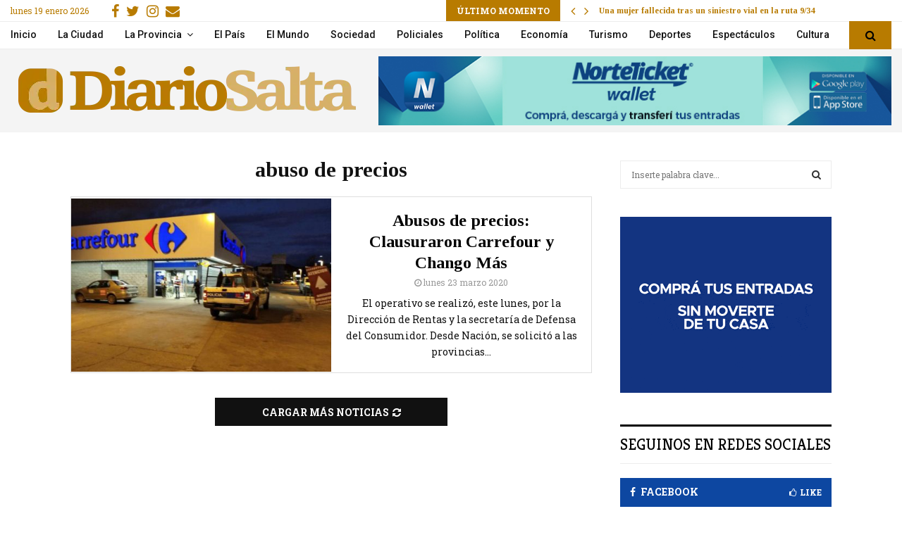

--- FILE ---
content_type: text/html; charset=utf-8
request_url: https://www.google.com/recaptcha/api2/aframe
body_size: 265
content:
<!DOCTYPE HTML><html><head><meta http-equiv="content-type" content="text/html; charset=UTF-8"></head><body><script nonce="afu1AoUteNz6uXVdmuj4ew">/** Anti-fraud and anti-abuse applications only. See google.com/recaptcha */ try{var clients={'sodar':'https://pagead2.googlesyndication.com/pagead/sodar?'};window.addEventListener("message",function(a){try{if(a.source===window.parent){var b=JSON.parse(a.data);var c=clients[b['id']];if(c){var d=document.createElement('img');d.src=c+b['params']+'&rc='+(localStorage.getItem("rc::a")?sessionStorage.getItem("rc::b"):"");window.document.body.appendChild(d);sessionStorage.setItem("rc::e",parseInt(sessionStorage.getItem("rc::e")||0)+1);localStorage.setItem("rc::h",'1768833960434');}}}catch(b){}});window.parent.postMessage("_grecaptcha_ready", "*");}catch(b){}</script></body></html>